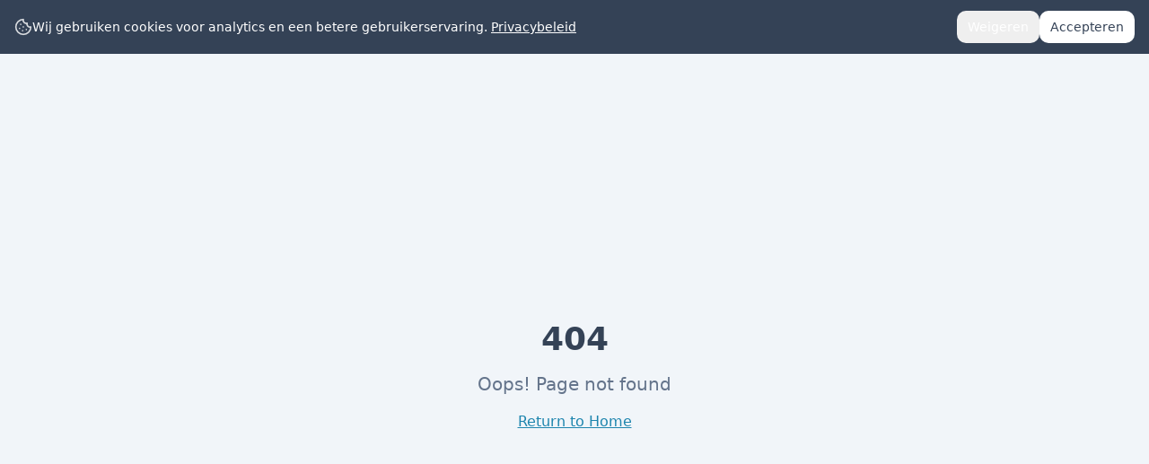

--- FILE ---
content_type: text/html; charset=utf-8
request_url: https://www.senmo.nl/customer-story/millions-turn-to-netflix-for-a-great-customer-experience-2/
body_size: 1015
content:
<!doctype html>
<html lang="nl">
  <head>
    <meta charset="UTF-8" />
    <link rel="icon" href="/favicon-32x32.png" sizes="32x32" />
    <link rel="icon" href="/favicon-192x192.png" sizes="192x192" />
    <link rel="apple-touch-icon" href="/apple-touch-icon.png" />
    <meta name="msapplication-TileImage" content="/mstile-270x270.png" />
    <meta name="viewport" content="width=device-width, initial-scale=1.0" />
    <title>Senmo - Slim beheer van uw tweede woning</title>
    <meta name="description" content="Monitor energie, water en meer met IoT-technologie. Real-time inzicht en directe meldingen voor zorgeloos beheer van uw tweede woning." />
    <meta name="author" content="Senmo" />

    <meta property="og:title" content="Senmo - Slim beheer van uw tweede woning" />
    <meta property="og:description" content="Monitor energie, water en meer met IoT-technologie. Real-time inzicht en directe meldingen voor zorgeloos beheer van uw tweede woning." />
    <meta property="og:type" content="website" />
    <meta property="og:image" content="https://pub-bb2e103a32db4e198524a2e9ed8f35b4.r2.dev/a8517849-6cdf-460b-bc3d-5f2fe5af5e10/id-preview-f5d12f3e--00a5cf39-3d1f-4b00-bd55-a833a01f9510.lovable.app-1768398989836.png" />

    <meta name="twitter:card" content="summary_large_image" />
    <meta name="twitter:site" content="@Lovable" />
    <meta name="twitter:image" content="https://pub-bb2e103a32db4e198524a2e9ed8f35b4.r2.dev/a8517849-6cdf-460b-bc3d-5f2fe5af5e10/id-preview-f5d12f3e--00a5cf39-3d1f-4b00-bd55-a833a01f9510.lovable.app-1768398989836.png" />

    <!-- Sitemap -->
    <link rel="sitemap" type="application/xml" href="https://japlapmwtvjyhqwbezum.supabase.co/functions/v1/sitemap" />
    <script type="module" crossorigin src="/assets/index-BwlYiMW3.js"></script>
    <link rel="stylesheet" crossorigin href="/assets/index-DnXDf_To.css">
  <script defer src="https://www.senmo.nl/~flock.js" data-proxy-url="https://www.senmo.nl/~api/analytics"></script></head>

  <body>
    <div id="root"></div>
  </body>
</html>
